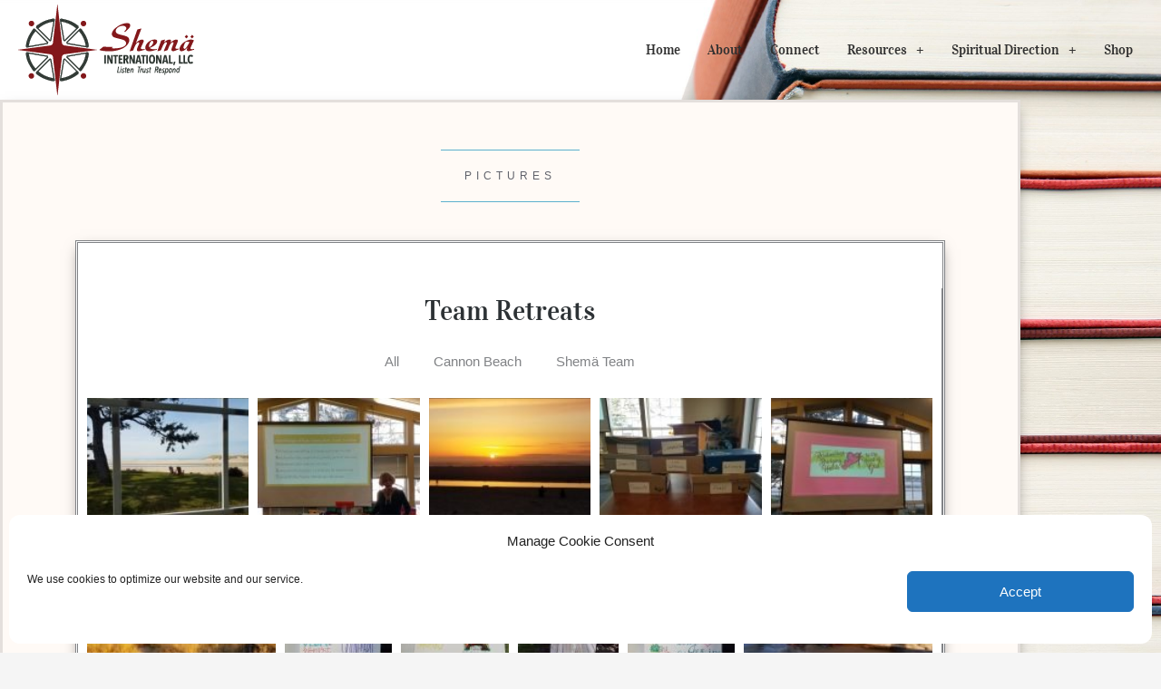

--- FILE ---
content_type: text/css
request_url: https://shemainternational.com/wp-content/uploads/elementor/css/post-1969.css?ver=1767588870
body_size: 101
content:
.elementor-kit-1969{--e-global-color-53a87fc5:#6EC1E4;--e-global-color-355ba0a7:#54595F;--e-global-color-5ff561c9:#7A7A7A;--e-global-color-2bc1f53:#2D3235;--e-global-color-3e382f93:#00AAFF;--e-global-color-29cc6ddb:#83181B;--e-global-color-3bda277:#000;--e-global-color-20e39660:#FFF;--e-global-color-74b48505:#2C6A8E;--e-global-color-29fa52ef:#19597B;--e-global-color-535757a4:#000000;--e-global-typography-secondary-font-weight:400;--e-global-typography-accent-font-weight:bold;}.elementor-kit-1969 button,.elementor-kit-1969 input[type="button"],.elementor-kit-1969 input[type="submit"],.elementor-kit-1969 .elementor-button{background-color:#2C6A8E;}.elementor-kit-1969 button:hover,.elementor-kit-1969 button:focus,.elementor-kit-1969 input[type="button"]:hover,.elementor-kit-1969 input[type="button"]:focus,.elementor-kit-1969 input[type="submit"]:hover,.elementor-kit-1969 input[type="submit"]:focus,.elementor-kit-1969 .elementor-button:hover,.elementor-kit-1969 .elementor-button:focus{background-color:#19597B;}.elementor-kit-1969 e-page-transition{background-color:#FFBC7D;}.elementor-section.elementor-section-boxed > .elementor-container{max-width:1140px;}.e-con{--container-max-width:1140px;}.elementor-widget:not(:last-child){margin-block-end:20px;}.elementor-element{--widgets-spacing:20px 20px;--widgets-spacing-row:20px;--widgets-spacing-column:20px;}{}h1.entry-title{display:var(--page-title-display);}@media(max-width:1024px){.elementor-section.elementor-section-boxed > .elementor-container{max-width:1024px;}.e-con{--container-max-width:1024px;}}@media(max-width:767px){.elementor-section.elementor-section-boxed > .elementor-container{max-width:767px;}.e-con{--container-max-width:767px;}}

--- FILE ---
content_type: text/css
request_url: https://shemainternational.com/wp-content/uploads/elementor/css/post-2120.css?ver=1767597160
body_size: 988
content:
.elementor-2120 .elementor-element.elementor-element-258034d9:not(.elementor-motion-effects-element-type-background), .elementor-2120 .elementor-element.elementor-element-258034d9 > .elementor-motion-effects-container > .elementor-motion-effects-layer{background-color:#e3ecef;background-image:url("https://shemainternational.com/wp-content/uploads/2017/09/books-education-school-literature-48126-1-scaled.jpeg");background-position:top center;background-repeat:no-repeat;background-size:contain;}.elementor-2120 .elementor-element.elementor-element-258034d9 > .elementor-container{max-width:1125px;}.elementor-2120 .elementor-element.elementor-element-258034d9 > .elementor-background-overlay{opacity:0.5;transition:background 0.3s, border-radius 0.3s, opacity 0.3s;}.elementor-2120 .elementor-element.elementor-element-258034d9{transition:background 0.3s, border 0.3s, border-radius 0.3s, box-shadow 0.3s;margin-top:0px;margin-bottom:0px;padding:110px 0px 150px 0px;}.elementor-2120 .elementor-element.elementor-element-366940f7:not(.elementor-motion-effects-element-type-background) > .elementor-widget-wrap, .elementor-2120 .elementor-element.elementor-element-366940f7 > .elementor-widget-wrap > .elementor-motion-effects-container > .elementor-motion-effects-layer{background-color:#FFFAF6;}.elementor-2120 .elementor-element.elementor-element-366940f7 > .elementor-element-populated >  .elementor-background-overlay{background-image:url("https://shemainternational.com/wp-content/uploads/2020/02/paper15.jpg");opacity:0.18;filter:brightness( 148% ) contrast( 100% ) saturate( 0% ) blur( 0px ) hue-rotate( 0deg );}.elementor-2120 .elementor-element.elementor-element-366940f7 > .elementor-element-populated > .elementor-background-overlay{mix-blend-mode:luminosity;transition:background 0.3s, border-radius 0.3s, opacity 0.3s;}.elementor-2120 .elementor-element.elementor-element-366940f7 > .elementor-element-populated{border-style:groove;border-width:3px 3px 3px 3px;border-color:rgba(2, 1, 1, 0.1);box-shadow:0px 7px 15px -5px rgba(0,0,0,0.5);transition:background 0.3s, border 0.3s, border-radius 0.3s, box-shadow 0.3s;padding:50px 80px 0px 80px;}.elementor-widget-divider .elementor-divider__text{font-weight:var( --e-global-typography-secondary-font-weight );}.elementor-2120 .elementor-element.elementor-element-4cf27e66{--divider-border-style:solid;--divider-color:#5cb1cd;--divider-border-width:1px;}.elementor-2120 .elementor-element.elementor-element-4cf27e66 .elementor-divider-separator{width:16%;margin:0 auto;margin-center:0;}.elementor-2120 .elementor-element.elementor-element-4cf27e66 .elementor-divider{text-align:center;padding-block-start:2px;padding-block-end:2px;}.elementor-2120 .elementor-element.elementor-element-395f19b7{text-align:center;}.elementor-2120 .elementor-element.elementor-element-395f19b7 .elementor-heading-title{font-family:"Helvetica", Sans-serif;font-size:12px;text-transform:uppercase;letter-spacing:5px;color:#60626b;}.elementor-2120 .elementor-element.elementor-element-f9a480a{--divider-border-style:solid;--divider-color:#5cb1cd;--divider-border-width:1px;}.elementor-2120 .elementor-element.elementor-element-f9a480a > .elementor-widget-container{margin:0px 0px 20px 0px;}.elementor-2120 .elementor-element.elementor-element-f9a480a .elementor-divider-separator{width:16%;margin:0 auto;margin-center:0;}.elementor-2120 .elementor-element.elementor-element-f9a480a .elementor-divider{text-align:center;padding-block-start:2px;padding-block-end:2px;}.elementor-2120 .elementor-element.elementor-element-3ae25af:not(.elementor-motion-effects-element-type-background), .elementor-2120 .elementor-element.elementor-element-3ae25af > .elementor-motion-effects-container > .elementor-motion-effects-layer{background-color:#FFFFFF;}.elementor-2120 .elementor-element.elementor-element-3ae25af{border-style:double;border-width:3px 3px 3px 3px;box-shadow:0px 5px 15px -5px rgba(0,0,0,0.5);transition:background 0.3s, border 0.3s, border-radius 0.3s, box-shadow 0.3s;margin-top:0px;margin-bottom:20px;padding:50px 0px 50px 0px;}.elementor-2120 .elementor-element.elementor-element-3ae25af > .elementor-background-overlay{transition:background 0.3s, border-radius 0.3s, opacity 0.3s;}.elementor-2120 .elementor-element.elementor-element-60327ed > .elementor-element-populated{border-style:solid;border-width:0px 1px 0px 0px;}.elementor-2120 .elementor-element.elementor-element-abd037f{text-align:center;}.elementor-2120 .elementor-element.elementor-element-abd037f .elementor-heading-title{color:#2D3235;}.elementor-2120 .elementor-element.elementor-element-27676d7 .e-gallery-item:hover .elementor-gallery-item__overlay, .elementor-2120 .elementor-element.elementor-element-27676d7 .e-gallery-item:focus .elementor-gallery-item__overlay{background-color:rgba(0,0,0,0.5);}.elementor-2120 .elementor-element.elementor-element-27676d7{--image-transition-duration:800ms;--overlay-transition-duration:800ms;--content-text-align:center;--content-padding:20px;--content-transition-duration:800ms;--content-transition-delay:800ms;}.elementor-2120 .elementor-element.elementor-element-926f56a{--divider-border-style:solid;--divider-color:#5cb1cd;--divider-border-width:1px;}.elementor-2120 .elementor-element.elementor-element-926f56a > .elementor-widget-container{margin:0px 0px 0px 0px;padding:0px 0px 0px 0px;}.elementor-2120 .elementor-element.elementor-element-926f56a .elementor-divider-separator{width:16%;margin:0 auto;margin-center:0;}.elementor-2120 .elementor-element.elementor-element-926f56a .elementor-divider{text-align:center;padding-block-start:40px;padding-block-end:40px;}.elementor-2120 .elementor-element.elementor-element-82961dd:not(.elementor-motion-effects-element-type-background), .elementor-2120 .elementor-element.elementor-element-82961dd > .elementor-motion-effects-container > .elementor-motion-effects-layer{background-color:#FFFFFF;}.elementor-2120 .elementor-element.elementor-element-82961dd{border-style:double;border-width:3px 3px 3px 3px;box-shadow:0px 5px 15px -5px rgba(0,0,0,0.5);transition:background 0.3s, border 0.3s, border-radius 0.3s, box-shadow 0.3s;margin-top:0px;margin-bottom:0px;padding:050px 0px 50px 0px;}.elementor-2120 .elementor-element.elementor-element-82961dd > .elementor-background-overlay{transition:background 0.3s, border-radius 0.3s, opacity 0.3s;}.elementor-2120 .elementor-element.elementor-element-5349b2e > .elementor-element-populated{border-style:solid;border-width:0px 1px 0px 0px;}.elementor-2120 .elementor-element.elementor-element-92b2468{text-align:center;}.elementor-2120 .elementor-element.elementor-element-92b2468 .elementor-heading-title{color:#2D3235;}.elementor-2120 .elementor-element.elementor-element-fd9694d .e-gallery-item:hover .elementor-gallery-item__overlay, .elementor-2120 .elementor-element.elementor-element-fd9694d .e-gallery-item:focus .elementor-gallery-item__overlay{background-color:rgba(0,0,0,0.5);}.elementor-2120 .elementor-element.elementor-element-fd9694d{--image-transition-duration:800ms;--overlay-transition-duration:800ms;--content-text-align:center;--content-padding:20px;--content-transition-duration:800ms;--content-transition-delay:800ms;}.elementor-widget-button .elementor-button{font-weight:var( --e-global-typography-accent-font-weight );}.elementor-2120 .elementor-element.elementor-element-b336d88 .elementor-button{background-color:rgba(2, 1, 1, 0);font-family:"Helvetica", Sans-serif;font-size:12px;font-weight:normal;text-transform:uppercase;letter-spacing:5px;fill:#7A7A7A;color:#7A7A7A;padding:0px 0px 0px 0px;}.elementor-2120 .elementor-element.elementor-element-b336d88 > .elementor-widget-container{margin:0px 0px 0px 0px;padding:0px 5px 0px 0px;}.elementor-2120 .elementor-element.elementor-element-b336d88 .elementor-button-content-wrapper{flex-direction:row;}.elementor-2120 .elementor-element.elementor-element-e4d496b{--spacer-size:50px;}:root{--page-title-display:none;}@media(max-width:1024px){.elementor-2120 .elementor-element.elementor-element-258034d9{padding:140px 30px 100px 30px;}.elementor-2120 .elementor-element.elementor-element-366940f7 > .elementor-element-populated{margin:0px 0px 0px 0px;--e-column-margin-right:0px;--e-column-margin-left:0px;padding:40px 20px 40px 20px;}.elementor-2120 .elementor-element.elementor-element-3ae25af{margin-top:0px;margin-bottom:0px;padding:0px 0px 0px 0px;}.elementor-2120 .elementor-element.elementor-element-abd037f > .elementor-widget-container{padding:20px 0px 0px 0px;}.elementor-2120 .elementor-element.elementor-element-926f56a > .elementor-widget-container{margin:20px 0px 0px 0px;}.elementor-2120 .elementor-element.elementor-element-926f56a .elementor-divider{padding-block-start:20px;padding-block-end:20px;}.elementor-2120 .elementor-element.elementor-element-82961dd{margin-top:0px;margin-bottom:0px;padding:0px 0px 0px 0px;}.elementor-2120 .elementor-element.elementor-element-92b2468 > .elementor-widget-container{padding:20px 0px 0px 0px;}}@media(max-width:767px){.elementor-2120 .elementor-element.elementor-element-258034d9{padding:50px 0px 100px 0px;}.elementor-2120 .elementor-element.elementor-element-366940f7 > .elementor-element-populated{margin:0px 0px 0px 0px;--e-column-margin-right:0px;--e-column-margin-left:0px;padding:20px 10px 20px 10px;}.elementor-2120 .elementor-element.elementor-element-395f19b7 .elementor-heading-title{letter-spacing:1.4px;}.elementor-2120 .elementor-element.elementor-element-f9a480a > .elementor-widget-container{margin:0px 0px 0px 0px;padding:0px 0px 0px 0px;}.elementor-2120 .elementor-element.elementor-element-3ae25af{padding:0px 0px 0px 0px;}.elementor-2120 .elementor-element.elementor-element-abd037f > .elementor-widget-container{padding:20px 0px 0px 0px;}.elementor-2120 .elementor-element.elementor-element-926f56a .elementor-divider{padding-block-start:10px;padding-block-end:10px;}.elementor-2120 .elementor-element.elementor-element-82961dd{padding:0px 0px 0px 0px;}.elementor-2120 .elementor-element.elementor-element-92b2468 > .elementor-widget-container{padding:10px 0px 0px 0px;}.elementor-2120 .elementor-element.elementor-element-b336d88 > .elementor-widget-container{padding:10px 0px 0px 0px;}}

--- FILE ---
content_type: text/css
request_url: https://shemainternational.com/wp-content/uploads/elementor/css/post-93.css?ver=1767588870
body_size: 680
content:
.elementor-93 .elementor-element.elementor-element-55ceae2d > .elementor-container > .elementor-column > .elementor-widget-wrap{align-content:center;align-items:center;}.elementor-93 .elementor-element.elementor-element-55ceae2d:not(.elementor-motion-effects-element-type-background), .elementor-93 .elementor-element.elementor-element-55ceae2d > .elementor-motion-effects-container > .elementor-motion-effects-layer{background-color:rgba(255, 255, 255, 0.47);}.she-header-transparent-yes{position:absolute;}.elementor-93 .elementor-element.elementor-element-55ceae2d > .elementor-container{min-height:100px;}.elementor-93 .elementor-element.elementor-element-55ceae2d > .elementor-background-overlay{opacity:0.5;transition:background 0.3s, border-radius 0.3s, opacity 0.3s;}.elementor-93 .elementor-element.elementor-element-55ceae2d{box-shadow:0px 7px 10px -10px rgba(0,0,0,0);transition:background 0.3s, border 0.3s, border-radius 0.3s, box-shadow 0.3s;margin-top:0px;margin-bottom:-110px;padding:5px 0px 5px 0px;}.elementor-bc-flex-widget .elementor-93 .elementor-element.elementor-element-0dc3fa8.elementor-column .elementor-widget-wrap{align-items:flex-end;}.elementor-93 .elementor-element.elementor-element-0dc3fa8.elementor-column.elementor-element[data-element_type="column"] > .elementor-widget-wrap.elementor-element-populated{align-content:flex-end;align-items:flex-end;}.elementor-93 .elementor-element.elementor-element-3737e0d > .elementor-widget-container{margin:0px 0px 0px 20px;padding:0px 0px 0px 0px;}.elementor-93 .elementor-element.elementor-element-3737e0d{text-align:start;}.elementor-bc-flex-widget .elementor-93 .elementor-element.elementor-element-576cde9.elementor-column .elementor-widget-wrap{align-items:center;}.elementor-93 .elementor-element.elementor-element-576cde9.elementor-column.elementor-element[data-element_type="column"] > .elementor-widget-wrap.elementor-element-populated{align-content:center;align-items:center;}.elementor-93 .elementor-element.elementor-element-576cde9 > .elementor-element-populated{margin:0px 0px 0px 0px;--e-column-margin-right:0px;--e-column-margin-left:0px;padding:0px 0px 0px 0px;}.elementor-widget-nav-menu .elementor-nav-menu--dropdown .elementor-item, .elementor-widget-nav-menu .elementor-nav-menu--dropdown  .elementor-sub-item{font-weight:var( --e-global-typography-accent-font-weight );}.elementor-93 .elementor-element.elementor-element-dd853a8 > .elementor-widget-container{padding:0px 16px 0px 0px;}.elementor-93 .elementor-element.elementor-element-dd853a8 .elementor-menu-toggle{margin-left:auto;background-color:rgba(0,0,0,0);}.elementor-93 .elementor-element.elementor-element-dd853a8 .elementor-nav-menu .elementor-item{font-family:"Vidaloka", Sans-serif;font-size:15px;font-weight:normal;font-style:normal;text-decoration:none;}.elementor-93 .elementor-element.elementor-element-dd853a8 .elementor-nav-menu--main .elementor-item{color:#303030;fill:#303030;padding-left:15px;padding-right:15px;padding-top:15px;padding-bottom:15px;}.elementor-93 .elementor-element.elementor-element-dd853a8 .elementor-nav-menu--main .elementor-item:hover,
					.elementor-93 .elementor-element.elementor-element-dd853a8 .elementor-nav-menu--main .elementor-item.elementor-item-active,
					.elementor-93 .elementor-element.elementor-element-dd853a8 .elementor-nav-menu--main .elementor-item.highlighted,
					.elementor-93 .elementor-element.elementor-element-dd853a8 .elementor-nav-menu--main .elementor-item:focus{color:#ffffff;}.elementor-93 .elementor-element.elementor-element-dd853a8 .elementor-nav-menu--main:not(.e--pointer-framed) .elementor-item:before,
					.elementor-93 .elementor-element.elementor-element-dd853a8 .elementor-nav-menu--main:not(.e--pointer-framed) .elementor-item:after{background-color:#83181b;}.elementor-93 .elementor-element.elementor-element-dd853a8 .e--pointer-framed .elementor-item:before,
					.elementor-93 .elementor-element.elementor-element-dd853a8 .e--pointer-framed .elementor-item:after{border-color:#83181b;}.elementor-93 .elementor-element.elementor-element-dd853a8{--e-nav-menu-horizontal-menu-item-margin:calc( 0px / 2 );}.elementor-93 .elementor-element.elementor-element-dd853a8 .elementor-nav-menu--main:not(.elementor-nav-menu--layout-horizontal) .elementor-nav-menu > li:not(:last-child){margin-bottom:0px;}.elementor-93 .elementor-element.elementor-element-dd853a8 .elementor-nav-menu--dropdown .elementor-item, .elementor-93 .elementor-element.elementor-element-dd853a8 .elementor-nav-menu--dropdown  .elementor-sub-item{font-weight:normal;font-style:normal;}.elementor-93 .elementor-element.elementor-element-dd853a8 .elementor-nav-menu--main .elementor-nav-menu--dropdown, .elementor-93 .elementor-element.elementor-element-dd853a8 .elementor-nav-menu__container.elementor-nav-menu--dropdown{box-shadow:0px 0px 10px 0px rgba(0,0,0,0.5);}.elementor-93 .elementor-element.elementor-element-dd853a8 div.elementor-menu-toggle{color:#000000;}.elementor-93 .elementor-element.elementor-element-dd853a8 div.elementor-menu-toggle svg{fill:#000000;}.elementor-theme-builder-content-area{height:400px;}.elementor-location-header:before, .elementor-location-footer:before{content:"";display:table;clear:both;}@media(max-width:1024px){.elementor-93 .elementor-element.elementor-element-55ceae2d{margin-top:0px;margin-bottom:-140px;padding:20px 0px 20px 0px;}.elementor-93 .elementor-element.elementor-element-dd853a8 > .elementor-widget-container{margin:0px 0px 0px 0px;padding:0px 10px 0px 0px;}.elementor-93 .elementor-element.elementor-element-dd853a8 .elementor-nav-menu .elementor-item{font-size:14px;}.elementor-93 .elementor-element.elementor-element-dd853a8 .elementor-nav-menu--main .elementor-item{padding-left:10px;padding-right:10px;}}@media(max-width:767px){.elementor-93 .elementor-element.elementor-element-55ceae2d > .elementor-container{min-height:0px;}.elementor-93 .elementor-element.elementor-element-55ceae2d{margin-top:0px;margin-bottom:-50px;padding:0px 20px 0px 20px;}.elementor-bc-flex-widget .elementor-93 .elementor-element.elementor-element-0dc3fa8.elementor-column .elementor-widget-wrap{align-items:center;}.elementor-93 .elementor-element.elementor-element-0dc3fa8.elementor-column.elementor-element[data-element_type="column"] > .elementor-widget-wrap.elementor-element-populated{align-content:center;align-items:center;}.elementor-93 .elementor-element.elementor-element-0dc3fa8 > .elementor-widget-wrap > .elementor-widget:not(.elementor-widget__width-auto):not(.elementor-widget__width-initial):not(:last-child):not(.elementor-absolute){margin-block-end:: 0px;}.elementor-93 .elementor-element.elementor-element-0dc3fa8 > .elementor-element-populated{margin:0px 0px 0px 0px;--e-column-margin-right:0px;--e-column-margin-left:0px;padding:0px 0px 0px 0px;}.elementor-93 .elementor-element.elementor-element-3737e0d > .elementor-widget-container{margin:0px 0px 0px 0px;padding:10px 0px 0px 0px;}.elementor-93 .elementor-element.elementor-element-3737e0d{text-align:start;}.elementor-93 .elementor-element.elementor-element-3737e0d img{width:30%;}.elementor-bc-flex-widget .elementor-93 .elementor-element.elementor-element-576cde9.elementor-column .elementor-widget-wrap{align-items:center;}.elementor-93 .elementor-element.elementor-element-576cde9.elementor-column.elementor-element[data-element_type="column"] > .elementor-widget-wrap.elementor-element-populated{align-content:center;align-items:center;}.elementor-93 .elementor-element.elementor-element-576cde9 > .elementor-widget-wrap > .elementor-widget:not(.elementor-widget__width-auto):not(.elementor-widget__width-initial):not(:last-child):not(.elementor-absolute){margin-block-end:: 0px;}.elementor-93 .elementor-element.elementor-element-576cde9 > .elementor-element-populated{margin:0px 0px 0px 0px;--e-column-margin-right:0px;--e-column-margin-left:0px;padding:0px 0px 0px 0px;}.elementor-93 .elementor-element.elementor-element-dd853a8 > .elementor-widget-container{margin:-32px 0px 0px 0px;padding:0px 0px 0px 0px;}}

--- FILE ---
content_type: text/css
request_url: https://shemainternational.com/wp-content/uploads/elementor/google-fonts/css/vidaloka.css?ver=1758012868
body_size: -132
content:
/* latin */
@font-face {
  font-family: 'Vidaloka';
  font-style: normal;
  font-weight: 400;
  src: url(http://shemainternational.com/wp-content/uploads/elementor/google-fonts/fonts/vidaloka-851b8ea4.woff2) format('woff2');
  unicode-range: U+0000-00FF, U+0131, U+0152-0153, U+02BB-02BC, U+02C6, U+02DA, U+02DC, U+0304, U+0308, U+0329, U+2000-206F, U+20AC, U+2122, U+2191, U+2193, U+2212, U+2215, U+FEFF, U+FFFD;
}
